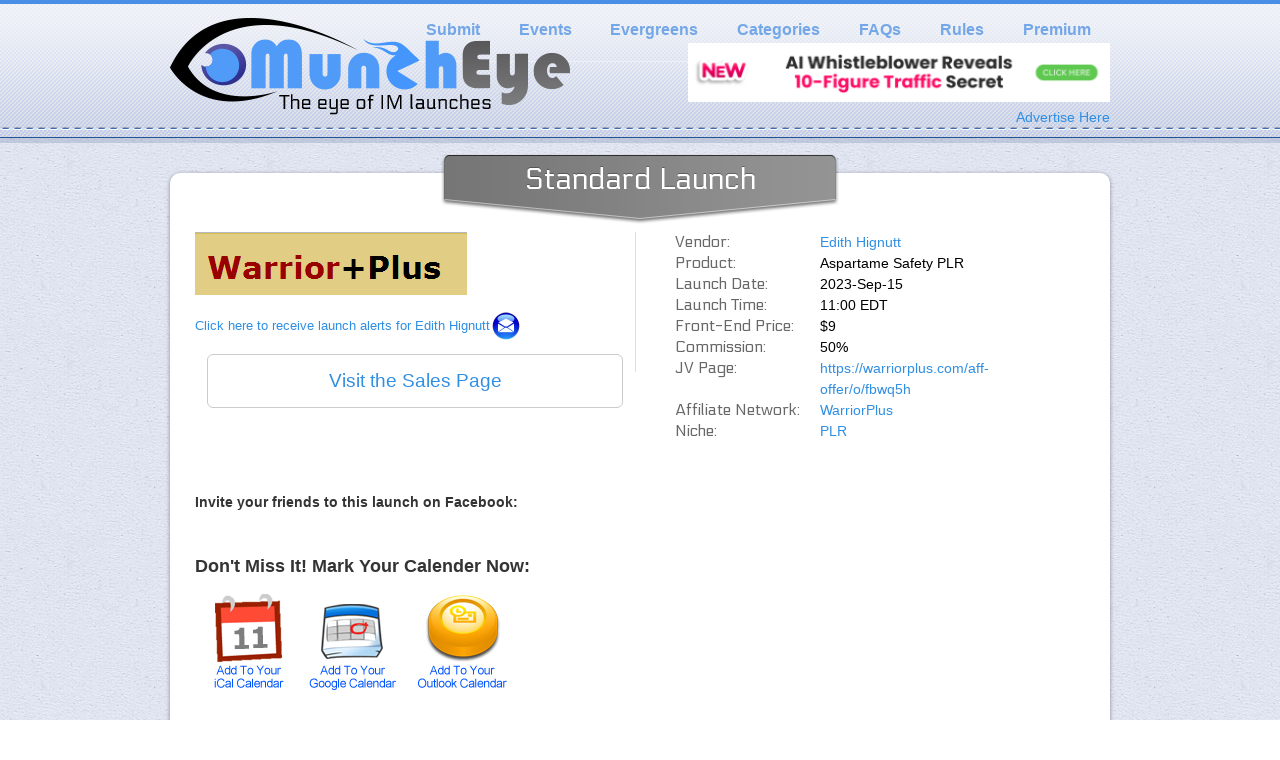

--- FILE ---
content_type: text/html; charset=UTF-8
request_url: https://muncheye.com/edith-hignutt-aspartame-safety-plr
body_size: 8498
content:
<!DOCTYPE html PUBLIC "-//W3C//DTD XHTML 1.0 Transitional//EN" "http://www.w3.org/TR/xhtml1/DTD/xhtml1-transitional.dtd">
<html xmlns="http://www.w3.org/1999/xhtml" xmlns:fb="http://www.facebook.com/2008/fbml">
<head>
<script src="//ajax.googleapis.com/ajax/libs/jquery/1.11.0/jquery.min.js"></script>
		<meta charset="UTF-8" />
		<title>Aspartame Safety PLR - Edith Hignutt</title>
	
		<link href="https://fonts.googleapis.com/css?family=Electrolize" rel="stylesheet" type="text/css">

		<link rel="stylesheet" href="https://muncheye.com/wp-content/themes/muncheye/styleV2.css" type="text/css" media="screen" />

		<!--[if lt ie 7]>

		<link rel="stylesheet" type="text/css" media="screen" href="https://muncheye.com/wp-content/themes/muncheye/ie-win.css" />

		<![endif]-->

		<link rel="alternate" type="application/rss+xml" title="RSS 2.0" href="https://muncheye.com/feed" />

		<link rel="alternate" type="text/xml" title="RSS .92" href="https://muncheye.com/feed/rss" />

		<link rel="alternate" type="application/atom+xml" title="Atom 0.3" href="https://muncheye.com/feed/atom" />
<link rel="stylesheet" href="https://maxcdn.bootstrapcdn.com/font-awesome/4.4.0/css/font-awesome.min.css">
<script src='//muncheye.com/analytics.js' defer></script>


		<meta name='robots' content='index, follow, max-image-preview:large, max-snippet:-1, max-video-preview:-1' />
	<style>img:is([sizes="auto" i], [sizes^="auto," i]) { contain-intrinsic-size: 3000px 1500px }</style>
	    <!-- Start VWO Common Smartcode -->
    <script data-cfasync="false" type='text/javascript'>
        var _vwo_clicks = 10;
    </script>
    <!-- End VWO Common Smartcode -->
        <!-- Start VWO Async Smartcode -->
    <script data-cfasync="false" type='text/javascript'>
    /* Fix: wp-rocket (application/ld+json) */
    window._vwo_code = window._vwo_code || (function(){
    var account_id= 2623,
    settings_tolerance= 2000,
    library_tolerance= 2500,
    use_existing_jquery= false,
    is_spa=1,
    hide_element='body',
    /* DO NOT EDIT BELOW THIS LINE */
    f=false,d=document,code={use_existing_jquery:function(){return use_existing_jquery;},library_tolerance:function(){return library_tolerance;},finish:function(){if(!f){f=true;var a=d.getElementById('_vis_opt_path_hides');if(a)a.parentNode.removeChild(a);}},finished:function(){return f;},load:function(a){var b=d.createElement('script');b.src=a;b.type='text/javascript';b.innerText;b.onerror=function(){_vwo_code.finish();};d.getElementsByTagName('head')[0].appendChild(b);},init:function(){
    window.settings_timer=setTimeout('_vwo_code.finish()',settings_tolerance);var a=d.createElement('style'),b=hide_element?hide_element+'{opacity:0 !important;filter:alpha(opacity=0) !important;background:none !important;}':'',h=d.getElementsByTagName('head')[0];a.setAttribute('id','_vis_opt_path_hides');a.setAttribute('type','text/css');if(a.styleSheet)a.styleSheet.cssText=b;else a.appendChild(d.createTextNode(b));h.appendChild(a);this.load('https://dev.visualwebsiteoptimizer.com/j.php?a='+account_id+'&u='+encodeURIComponent(d.URL)+'&f='+(+is_spa)+'&r='+Math.random());return settings_timer; }};window._vwo_settings_timer = code.init(); return code; }());
    </script>
    <!-- End VWO Async Smartcode -->
    <!-- Begin Convert Experiments code-->
<script type="text/javascript">var _conv_page_type='post';var _conv_product_name='Edith Hignutt &#8211; Aspartame Safety PLR';var _conv_category_id='3116;10';var _conv_category_name='PLR;WarriorPlus';</script>
<script src="https://cdn-4.convertexperiments.com/v1/js/100412125-100414226.js" type="text/javascript"></script>
<!-- End Convert	Experiments code -->

	<!-- This site is optimized with the Yoast SEO plugin v26.2 - https://yoast.com/wordpress/plugins/seo/ -->
	<link rel="canonical" href="https://muncheye.com/edith-hignutt-aspartame-safety-plr" />
	<meta property="og:locale" content="en_US" />
	<meta property="og:type" content="article" />
	<meta property="og:title" content="Edith Hignutt - Aspartame Safety PLR" />
	<meta property="og:url" content="https://muncheye.com/edith-hignutt-aspartame-safety-plr" />
	<meta property="og:site_name" content="MunchEye - I.M. Product Launch Calendar" />
	<meta property="article:published_time" content="2023-09-11T06:22:35+00:00" />
	<meta name="author" content="Edith Hignutt" />
	<meta name="twitter:card" content="summary_large_image" />
	<meta name="twitter:label1" content="Written by" />
	<meta name="twitter:data1" content="Edith Hignutt" />
	<script type="application/ld+json" class="yoast-schema-graph">{"@context":"https://schema.org","@graph":[{"@type":"WebPage","@id":"https://muncheye.com/edith-hignutt-aspartame-safety-plr","url":"https://muncheye.com/edith-hignutt-aspartame-safety-plr","name":"Edith Hignutt - Aspartame Safety PLR","isPartOf":{"@id":"https://muncheye.com/#website"},"datePublished":"2023-09-11T06:22:35+00:00","author":{"@id":"https://muncheye.com/#/schema/person/3172f993ab2aa3477375199ef0d7bf51"},"inLanguage":"en-US","potentialAction":[{"@type":"ReadAction","target":["https://muncheye.com/edith-hignutt-aspartame-safety-plr"]}]},{"@type":"WebSite","@id":"https://muncheye.com/#website","url":"https://muncheye.com/","name":"MunchEye - I.M. Product Launch Calendar","description":"The eye of Internet Marketing launches --- Get eyes on YOUR launch","potentialAction":[{"@type":"SearchAction","target":{"@type":"EntryPoint","urlTemplate":"https://muncheye.com/?s={search_term_string}"},"query-input":{"@type":"PropertyValueSpecification","valueRequired":true,"valueName":"search_term_string"}}],"inLanguage":"en-US"},{"@type":"Person","@id":"https://muncheye.com/#/schema/person/3172f993ab2aa3477375199ef0d7bf51","name":"Edith Hignutt","image":{"@type":"ImageObject","inLanguage":"en-US","@id":"https://muncheye.com/#/schema/person/image/","url":"https://secure.gravatar.com/avatar/d5978f884cca39548ff11109ab62a9c4?s=96&d=mm&r=g","contentUrl":"https://secure.gravatar.com/avatar/d5978f884cca39548ff11109ab62a9c4?s=96&d=mm&r=g","caption":"Edith Hignutt"},"url":"https://muncheye.com/author/ehignutt"}]}</script>
	<!-- / Yoast SEO plugin. -->


<link rel='stylesheet' id='smooth_slider_headcss-css' href='https://muncheye.com/wp-content/plugins/smooth-slider/css/skins/default/style.css?ver=2.3.5' type='text/css' media='all' />
<link rel='stylesheet' id='wp-block-library-css' href='https://muncheye.com/wp-includes/css/dist/block-library/style.min.css?ver=6.7.4' type='text/css' media='all' />
<style id='classic-theme-styles-inline-css' type='text/css'>
/*! This file is auto-generated */
.wp-block-button__link{color:#fff;background-color:#32373c;border-radius:9999px;box-shadow:none;text-decoration:none;padding:calc(.667em + 2px) calc(1.333em + 2px);font-size:1.125em}.wp-block-file__button{background:#32373c;color:#fff;text-decoration:none}
</style>
<style id='global-styles-inline-css' type='text/css'>
:root{--wp--preset--aspect-ratio--square: 1;--wp--preset--aspect-ratio--4-3: 4/3;--wp--preset--aspect-ratio--3-4: 3/4;--wp--preset--aspect-ratio--3-2: 3/2;--wp--preset--aspect-ratio--2-3: 2/3;--wp--preset--aspect-ratio--16-9: 16/9;--wp--preset--aspect-ratio--9-16: 9/16;--wp--preset--color--black: #000000;--wp--preset--color--cyan-bluish-gray: #abb8c3;--wp--preset--color--white: #ffffff;--wp--preset--color--pale-pink: #f78da7;--wp--preset--color--vivid-red: #cf2e2e;--wp--preset--color--luminous-vivid-orange: #ff6900;--wp--preset--color--luminous-vivid-amber: #fcb900;--wp--preset--color--light-green-cyan: #7bdcb5;--wp--preset--color--vivid-green-cyan: #00d084;--wp--preset--color--pale-cyan-blue: #8ed1fc;--wp--preset--color--vivid-cyan-blue: #0693e3;--wp--preset--color--vivid-purple: #9b51e0;--wp--preset--gradient--vivid-cyan-blue-to-vivid-purple: linear-gradient(135deg,rgba(6,147,227,1) 0%,rgb(155,81,224) 100%);--wp--preset--gradient--light-green-cyan-to-vivid-green-cyan: linear-gradient(135deg,rgb(122,220,180) 0%,rgb(0,208,130) 100%);--wp--preset--gradient--luminous-vivid-amber-to-luminous-vivid-orange: linear-gradient(135deg,rgba(252,185,0,1) 0%,rgba(255,105,0,1) 100%);--wp--preset--gradient--luminous-vivid-orange-to-vivid-red: linear-gradient(135deg,rgba(255,105,0,1) 0%,rgb(207,46,46) 100%);--wp--preset--gradient--very-light-gray-to-cyan-bluish-gray: linear-gradient(135deg,rgb(238,238,238) 0%,rgb(169,184,195) 100%);--wp--preset--gradient--cool-to-warm-spectrum: linear-gradient(135deg,rgb(74,234,220) 0%,rgb(151,120,209) 20%,rgb(207,42,186) 40%,rgb(238,44,130) 60%,rgb(251,105,98) 80%,rgb(254,248,76) 100%);--wp--preset--gradient--blush-light-purple: linear-gradient(135deg,rgb(255,206,236) 0%,rgb(152,150,240) 100%);--wp--preset--gradient--blush-bordeaux: linear-gradient(135deg,rgb(254,205,165) 0%,rgb(254,45,45) 50%,rgb(107,0,62) 100%);--wp--preset--gradient--luminous-dusk: linear-gradient(135deg,rgb(255,203,112) 0%,rgb(199,81,192) 50%,rgb(65,88,208) 100%);--wp--preset--gradient--pale-ocean: linear-gradient(135deg,rgb(255,245,203) 0%,rgb(182,227,212) 50%,rgb(51,167,181) 100%);--wp--preset--gradient--electric-grass: linear-gradient(135deg,rgb(202,248,128) 0%,rgb(113,206,126) 100%);--wp--preset--gradient--midnight: linear-gradient(135deg,rgb(2,3,129) 0%,rgb(40,116,252) 100%);--wp--preset--font-size--small: 13px;--wp--preset--font-size--medium: 20px;--wp--preset--font-size--large: 36px;--wp--preset--font-size--x-large: 42px;--wp--preset--spacing--20: 0.44rem;--wp--preset--spacing--30: 0.67rem;--wp--preset--spacing--40: 1rem;--wp--preset--spacing--50: 1.5rem;--wp--preset--spacing--60: 2.25rem;--wp--preset--spacing--70: 3.38rem;--wp--preset--spacing--80: 5.06rem;--wp--preset--shadow--natural: 6px 6px 9px rgba(0, 0, 0, 0.2);--wp--preset--shadow--deep: 12px 12px 50px rgba(0, 0, 0, 0.4);--wp--preset--shadow--sharp: 6px 6px 0px rgba(0, 0, 0, 0.2);--wp--preset--shadow--outlined: 6px 6px 0px -3px rgba(255, 255, 255, 1), 6px 6px rgba(0, 0, 0, 1);--wp--preset--shadow--crisp: 6px 6px 0px rgba(0, 0, 0, 1);}:where(.is-layout-flex){gap: 0.5em;}:where(.is-layout-grid){gap: 0.5em;}body .is-layout-flex{display: flex;}.is-layout-flex{flex-wrap: wrap;align-items: center;}.is-layout-flex > :is(*, div){margin: 0;}body .is-layout-grid{display: grid;}.is-layout-grid > :is(*, div){margin: 0;}:where(.wp-block-columns.is-layout-flex){gap: 2em;}:where(.wp-block-columns.is-layout-grid){gap: 2em;}:where(.wp-block-post-template.is-layout-flex){gap: 1.25em;}:where(.wp-block-post-template.is-layout-grid){gap: 1.25em;}.has-black-color{color: var(--wp--preset--color--black) !important;}.has-cyan-bluish-gray-color{color: var(--wp--preset--color--cyan-bluish-gray) !important;}.has-white-color{color: var(--wp--preset--color--white) !important;}.has-pale-pink-color{color: var(--wp--preset--color--pale-pink) !important;}.has-vivid-red-color{color: var(--wp--preset--color--vivid-red) !important;}.has-luminous-vivid-orange-color{color: var(--wp--preset--color--luminous-vivid-orange) !important;}.has-luminous-vivid-amber-color{color: var(--wp--preset--color--luminous-vivid-amber) !important;}.has-light-green-cyan-color{color: var(--wp--preset--color--light-green-cyan) !important;}.has-vivid-green-cyan-color{color: var(--wp--preset--color--vivid-green-cyan) !important;}.has-pale-cyan-blue-color{color: var(--wp--preset--color--pale-cyan-blue) !important;}.has-vivid-cyan-blue-color{color: var(--wp--preset--color--vivid-cyan-blue) !important;}.has-vivid-purple-color{color: var(--wp--preset--color--vivid-purple) !important;}.has-black-background-color{background-color: var(--wp--preset--color--black) !important;}.has-cyan-bluish-gray-background-color{background-color: var(--wp--preset--color--cyan-bluish-gray) !important;}.has-white-background-color{background-color: var(--wp--preset--color--white) !important;}.has-pale-pink-background-color{background-color: var(--wp--preset--color--pale-pink) !important;}.has-vivid-red-background-color{background-color: var(--wp--preset--color--vivid-red) !important;}.has-luminous-vivid-orange-background-color{background-color: var(--wp--preset--color--luminous-vivid-orange) !important;}.has-luminous-vivid-amber-background-color{background-color: var(--wp--preset--color--luminous-vivid-amber) !important;}.has-light-green-cyan-background-color{background-color: var(--wp--preset--color--light-green-cyan) !important;}.has-vivid-green-cyan-background-color{background-color: var(--wp--preset--color--vivid-green-cyan) !important;}.has-pale-cyan-blue-background-color{background-color: var(--wp--preset--color--pale-cyan-blue) !important;}.has-vivid-cyan-blue-background-color{background-color: var(--wp--preset--color--vivid-cyan-blue) !important;}.has-vivid-purple-background-color{background-color: var(--wp--preset--color--vivid-purple) !important;}.has-black-border-color{border-color: var(--wp--preset--color--black) !important;}.has-cyan-bluish-gray-border-color{border-color: var(--wp--preset--color--cyan-bluish-gray) !important;}.has-white-border-color{border-color: var(--wp--preset--color--white) !important;}.has-pale-pink-border-color{border-color: var(--wp--preset--color--pale-pink) !important;}.has-vivid-red-border-color{border-color: var(--wp--preset--color--vivid-red) !important;}.has-luminous-vivid-orange-border-color{border-color: var(--wp--preset--color--luminous-vivid-orange) !important;}.has-luminous-vivid-amber-border-color{border-color: var(--wp--preset--color--luminous-vivid-amber) !important;}.has-light-green-cyan-border-color{border-color: var(--wp--preset--color--light-green-cyan) !important;}.has-vivid-green-cyan-border-color{border-color: var(--wp--preset--color--vivid-green-cyan) !important;}.has-pale-cyan-blue-border-color{border-color: var(--wp--preset--color--pale-cyan-blue) !important;}.has-vivid-cyan-blue-border-color{border-color: var(--wp--preset--color--vivid-cyan-blue) !important;}.has-vivid-purple-border-color{border-color: var(--wp--preset--color--vivid-purple) !important;}.has-vivid-cyan-blue-to-vivid-purple-gradient-background{background: var(--wp--preset--gradient--vivid-cyan-blue-to-vivid-purple) !important;}.has-light-green-cyan-to-vivid-green-cyan-gradient-background{background: var(--wp--preset--gradient--light-green-cyan-to-vivid-green-cyan) !important;}.has-luminous-vivid-amber-to-luminous-vivid-orange-gradient-background{background: var(--wp--preset--gradient--luminous-vivid-amber-to-luminous-vivid-orange) !important;}.has-luminous-vivid-orange-to-vivid-red-gradient-background{background: var(--wp--preset--gradient--luminous-vivid-orange-to-vivid-red) !important;}.has-very-light-gray-to-cyan-bluish-gray-gradient-background{background: var(--wp--preset--gradient--very-light-gray-to-cyan-bluish-gray) !important;}.has-cool-to-warm-spectrum-gradient-background{background: var(--wp--preset--gradient--cool-to-warm-spectrum) !important;}.has-blush-light-purple-gradient-background{background: var(--wp--preset--gradient--blush-light-purple) !important;}.has-blush-bordeaux-gradient-background{background: var(--wp--preset--gradient--blush-bordeaux) !important;}.has-luminous-dusk-gradient-background{background: var(--wp--preset--gradient--luminous-dusk) !important;}.has-pale-ocean-gradient-background{background: var(--wp--preset--gradient--pale-ocean) !important;}.has-electric-grass-gradient-background{background: var(--wp--preset--gradient--electric-grass) !important;}.has-midnight-gradient-background{background: var(--wp--preset--gradient--midnight) !important;}.has-small-font-size{font-size: var(--wp--preset--font-size--small) !important;}.has-medium-font-size{font-size: var(--wp--preset--font-size--medium) !important;}.has-large-font-size{font-size: var(--wp--preset--font-size--large) !important;}.has-x-large-font-size{font-size: var(--wp--preset--font-size--x-large) !important;}
:where(.wp-block-post-template.is-layout-flex){gap: 1.25em;}:where(.wp-block-post-template.is-layout-grid){gap: 1.25em;}
:where(.wp-block-columns.is-layout-flex){gap: 2em;}:where(.wp-block-columns.is-layout-grid){gap: 2em;}
:root :where(.wp-block-pullquote){font-size: 1.5em;line-height: 1.6;}
</style>
<link rel='stylesheet' id='extendify-utilities-css' href='https://muncheye.com/wp-content/plugins/ml-slider/extendify-sdk/public/build/extendify-utilities.css?ver=0.1.0' type='text/css' media='all' />
<script type="text/javascript" src="https://muncheye.com/wp-includes/js/jquery/jquery.min.js?ver=3.7.1" id="jquery-core-js"></script>
<script type="text/javascript" src="https://muncheye.com/wp-includes/js/jquery/jquery-migrate.min.js?ver=3.4.1" id="jquery-migrate-js"></script>
<script type="text/javascript" src="https://muncheye.com/wp-content/plugins/smooth-slider/js/jquery.jcarousel.min.js?ver=2.3.5" id="jcarousel-js"></script>
<script type="text/javascript" id="pushengage-sdk-init-js-after">
/* <![CDATA[ */
console.error("You haven’t finished setting up your site with PushEngage. Please connect your account!!");
/* ]]> */
</script>
<!-- Google Tag Manager -->
<script>(function(w,d,s,l,i){w[l]=w[l]||[];w[l].push({'gtm.start':
new Date().getTime(),event:'gtm.js'});var f=d.getElementsByTagName(s)[0],
j=d.createElement(s),dl=l!='dataLayer'?'&l='+l:'';j.async=true;j.src=
'https://www.googletagmanager.com/gtm.js?id='+i+dl;f.parentNode.insertBefore(j,f);
})(window,document,'script','dataLayer','GTM-WNX4BJF');</script>
<!-- End Google Tag Manager -->
<style type="text/css" media="screen">.jcarousel-skin-default .jcarousel-clip-horizontal {padding:0px 0px 0px 0px;width:940px;}.smooth_slider{width:930px;height:280px;background-color:#ffffff;border:1px solid #999999;padding:0 5px 0 10px;}.sldr_title{font-family:Arial,Helvetica,sans-serif, Arial, Helvetica, sans-serif;font-size:20px;font-weight:bold;font-style:normal;color:#000000;}.smooth_slider .jcarousel-item{width:930px;height:235px;}.smooth_slider h2{clear:none;line-height:17px;font-family:Arial,Helvetica,sans-serif, Arial, Helvetica, sans-serif;font-size:14px;font-weight:bold;font-style:normal;color:#000000;margin:10px 0 5px 0 !important;}.smooth_slider h2 a{color:#000000;}.smooth_slider span{font-family:Arial,Helvetica,sans-serif, Arial, Helvetica, sans-serif;font-size:12px;font-weight:normal;font-style:normal;color:#333333;}.smooth_slider_thumbnail{float:left;margin:10px 5px 0 0px;max-height:500px;border:0px solid ;}.smooth_slider .smooth_slideri div{margin-right:20px}.smooth_slider p.more a{color:#000000;font-family:Arial,Helvetica,sans-serif, Arial, Helvetica, sans-serif;font-size:12px;}.jcarousel-control a{border:1px solid #333333;font-size:12px;font-family:Arial,Helvetica,sans-serif, Arial, Helvetica, sans-serif;}.jcarousel-control a{color:#000000 !important;}.sldrlink{padding-right:0px;}.sldrlink a{color:#333333 !important;}</style>
<link rel="icon" href="https://muncheye.com/wp-content/uploads/2021/09/cropped-Muncheye-Favicon-1-32x32.jpg" sizes="32x32" />
<link rel="icon" href="https://muncheye.com/wp-content/uploads/2021/09/cropped-Muncheye-Favicon-1-192x192.jpg" sizes="192x192" />
<link rel="apple-touch-icon" href="https://muncheye.com/wp-content/uploads/2021/09/cropped-Muncheye-Favicon-1-180x180.jpg" />
<meta name="msapplication-TileImage" content="https://muncheye.com/wp-content/uploads/2021/09/cropped-Muncheye-Favicon-1-270x270.jpg" />
	<style>#logo { background: url(/wp-content/themes/muncheye/images/muncheye-sprite.png) no-repeat 0 0px; width: 400px; height: 97px; position: absolute; left: 0; top: 18px; }</style>

<meta property='og:image' content='http://muncheye.com/wp-content/themes/muncheye/images/affiliates/10.png'/>
	</head>
<body class="post-template-default single single-post postid-340151 single-format-standard">
	
			<div id="header">
				<div class="wrap">

					<div id="navigation">

						<div class="menu-main-menu-container"><ul id="menu-main-menu" class="menu"><li id="menu-item-3397" class="menu-item menu-item-type-custom menu-item-object-custom menu-item-3397"><a href="/submit-launch">Submit</a></li>
<li id="menu-item-44442" class="menu-item menu-item-type-post_type menu-item-object-page menu-item-44442"><a href="https://muncheye.com/events">Events</a></li>
<li id="menu-item-115351" class="menu-item menu-item-type-post_type menu-item-object-page menu-item-115351"><a href="https://muncheye.com/evergreens">Evergreens</a></li>
<li id="menu-item-136" class="menu-item menu-item-type-custom menu-item-object-custom menu-item-has-children menu-item-136"><a href="#">Categories</a>
<ul class="sub-menu">
	<li id="menu-item-284478" class="menu-item menu-item-type-taxonomy menu-item-object-category menu-item-284478"><a href="https://muncheye.com/niche/cryptocurrency">Cryptocurrency</a></li>
	<li id="menu-item-3392" class="menu-item menu-item-type-custom menu-item-object-custom menu-item-3392"><a href="/category/niche/product-marketing">eCommerce</a></li>
	<li id="menu-item-3381" class="menu-item menu-item-type-custom menu-item-object-custom menu-item-3381"><a href="/category/niche/list-building">List Building</a></li>
	<li id="menu-item-3390" class="menu-item menu-item-type-custom menu-item-object-custom menu-item-3390"><a href="/category/niche/offline">Offline</a></li>
	<li id="menu-item-199179" class="menu-item menu-item-type-taxonomy menu-item-object-category menu-item-199179"><a href="https://muncheye.com/niche/local">Local</a></li>
	<li id="menu-item-3391" class="menu-item menu-item-type-custom menu-item-object-custom menu-item-3391"><a href="/category/niche/plr">PLR</a></li>
	<li id="menu-item-3393" class="menu-item menu-item-type-custom menu-item-object-custom menu-item-3393"><a href="/category/niche/seo">SEO</a></li>
	<li id="menu-item-3394" class="menu-item menu-item-type-custom menu-item-object-custom menu-item-3394"><a href="/category/niche/social-media">Social Media</a></li>
	<li id="menu-item-3395" class="menu-item menu-item-type-custom menu-item-object-custom menu-item-3395"><a href="/category/niche/software">Software</a></li>
	<li id="menu-item-79181" class="menu-item menu-item-type-custom menu-item-object-custom menu-item-79181"><a href="/category/niche/video">Video</a></li>
	<li id="menu-item-3396" class="menu-item menu-item-type-custom menu-item-object-custom menu-item-3396"><a href="/category/niche/general">General Business</a></li>
</ul>
</li>
<li id="menu-item-13052" class="menu-item menu-item-type-custom menu-item-object-custom menu-item-13052"><a href="/faqs">FAQs</a></li>
<li id="menu-item-390505" class="menu-item menu-item-type-custom menu-item-object-custom menu-item-390505"><a href="https://muncheye.com/rules">Rules</a></li>
<li id="menu-item-390506" class="menu-item menu-item-type-custom menu-item-object-custom menu-item-390506"><a href="https://muncheye.com/muncheye-premium">Premium</a></li>
</ul></div>						
					</div>
                                 <style>#header_paidbox { width: 422px; height:59px; position: absolute; right: 0px; top: 43px;}</style>
                  <div id='header_paidbox'><a href="https://letsgolook.at/muncheye-big6"><img style='width:422px; height:59px' src="/wp-content/uploads/2021/10/paidbox1680.png"></a></div>
                  <style>#paidbox_link { position: absolute; right: 0px; top: 107px;}</style>
					<div id='paidbox_link'><a href="/advertising">Advertise Here</a></div>
					<a href='/'><div id="logo"></div></a>

				</div>

			</div>
	
<!-- Start VWO Async SmartCode -->
<link rel="preconnect" href="https://dev.visualwebsiteoptimizer.com" />
<script type='text/javascript' id='vwoCode'>
window._vwo_code=window._vwo_code || (function() {
var account_id=2623,
version = 1.5,
settings_tolerance=2000,
library_tolerance=2500,
use_existing_jquery=false,
is_spa=1,
hide_element='body',
hide_element_style = 'opacity:0 !important;filter:alpha(opacity=0) !important;background:none !important',
/* DO NOT EDIT BELOW THIS LINE */
f=false,w=window,d=document,vwoCodeEl=d.querySelector('#vwoCode'),code={use_existing_jquery:function(){return use_existing_jquery},library_tolerance:function(){return library_tolerance},hide_element_style:function(){return'{'+hide_element_style+'}'},finish:function(){if(!f){f=true;var e=d.getElementById('_vis_opt_path_hides');if(e)e.parentNode.removeChild(e)}},finished:function(){return f},load:function(e){var t=d.createElement('script');t.fetchPriority='high';t.src=e;t.type='text/javascript';t.onerror=function(){_vwo_code.finish()};d.getElementsByTagName('head')[0].appendChild(t)},getVersion:function(){return version},getMatchedCookies:function(e){var t=[];if(document.cookie){t=document.cookie.match(e)||[]}return t},getCombinationCookie:function(){var e=code.getMatchedCookies(/(?:^|;)\s?(_vis_opt_exp_\d+_combi=[^;$]*)/gi);e=e.map(function(e){try{var t=decodeURIComponent(e);if(!/_vis_opt_exp_\d+_combi=(?:\d+,?)+\s*$/.test(t)){return''}return t}catch(e){return''}});var i=[];e.forEach(function(e){var t=e.match(/([\d,]+)/g);t&&i.push(t.join('-'))});return i.join('|')},init:function(){if(d.URL.indexOf('__vwo_disable__')>-1)return;w.settings_timer=setTimeout(function(){_vwo_code.finish()},settings_tolerance);var e=d.currentScript,t=d.createElement('style'),i=e&&!e.async?hide_element?hide_element+'{'+hide_element_style+'}':'':code.lA=1,n=d.getElementsByTagName('head')[0];t.setAttribute('id','_vis_opt_path_hides');vwoCodeEl&&t.setAttribute('nonce',vwoCodeEl.nonce);t.setAttribute('type','text/css');if(t.styleSheet)t.styleSheet.cssText=i;else t.appendChild(d.createTextNode(i));n.appendChild(t);var o=this.getCombinationCookie();this.load('https://dev.visualwebsiteoptimizer.com/j.php?a='+account_id+'&u='+encodeURIComponent(d.URL)+'&f='+ +is_spa+'&vn='+version+(o?'&c='+o:''));return settings_timer}};w._vwo_settings_timer = code.init();return code;}());
</script>
<!-- End VWO Async SmartCode -->
	
	<script src="https://static.ak.fbcdn.net/connect.php/js/FB.Share" type='text/javascript'></script>

<div id="content" class="standard">

	<span itemscope itemtype='http://schema.org/Product'>
	<div class="col_heading">Standard Launch</div>

	<div class="product_logo">
		<img itemprop='image' src='/wp-content/themes/muncheye/images/affiliates/10.png'/><br/><a href='/subscribe?vendorId=15617'><span style='font-size: 10pt'>Click here to receive launch alerts for&nbsp;Edith Hignutt</span><img src='/wp-content/themes/muncheye/images/subscribe.png'/></a><div style='text-align:center; border: 1px solid #ccc; border-radius: 6px; margin:12px; padding: 12px; font-size: 14pt'><a href='/offer?launch=340151'>Visit the Sales Page</a></div>	</div>

	<div class="product_info"><table>
		<tr><td><b>Vendor:</b></td><td><a href='/author/ehignutt'>Edith Hignutt</a></td></tr>
		<tr><td><b>Product:</b></td><td itemprop='name'>Aspartame Safety PLR</td></tr>
		<tr><td><b>Launch Date:</b></td><td itemprop='releaseDate'>2023-Sep-15</td></tr>
		<tr><td><b>Launch Time:</b></td><td>11:00 EDT</td></tr>
		<tr itemscope itemtype='http://schema.org/Offer' itemprop='offers'>
            <td><b itemprop='name' content='Price'>Front-End Price:</b></td>
            <td>
                $9                <span itemprop='price' content='9'></span>
                <span itemprop="priceCurrency" content="USD"></span>
                <span itemprop="validFrom" content="2023-Sep-15"></span>
                                    <span itemprop="url" content="https://letsgolook.at/AspartameSafetyPLR"></span>
                            </td>
        </tr>
		<tr><td><b>Commission:</b></td><td>50%</td></tr>
		<tr><td><b>JV Page:</b></td><td><a href='https://warriorplus.com/aff-offer/o/fbwq5h'>https://warriorplus.com/aff-offer/o/fbwq5h</a></td></tr>
		<tr><td><b>Affiliate Network:</b></td><td><a href='/category/affiliate/warrior-plus'>WarriorPlus</a>&nbsp;</td></tr>
		<tr><td><b>Niche:</b></td><td><a href='/category/niche/plr'>PLR</a>&nbsp;</td></tr>
	</table></div>

	<div class="clear"></div>


	

	<b>Invite your friends to this launch on Facebook:&nbsp;&nbsp;</b>
		
		<div id="fb-root"></div>
<script async defer crossorigin="anonymous" src="https://connect.facebook.net/en_US/sdk.js#xfbml=1&version=v5.0&appId=595482767903335&autoLogAppEvents=1"></script>
		<br/>
		<div class="fb-share-button" data-href="https://muncheye.com/edith-hignutt-aspartame-safety-plr" data-layout="box_count" data-size="large">
			<a target="_blank" href="https://www.facebook.com/sharer/sharer.php?u=https://muncheye.com/edith-hignutt-aspartame-safety-plr&amp;src=muncheye" class="fb-xfbml-parse-ignore">Share</a></div>
		<!--
		<a name='fb_share' type='box_count' href='http://www.facebook.com/sharer.php'></a>
		-->
		
		
		<br/><br/>
		<div>
		<p style="font-size:18px;line-height:22px;font-weight:bold;">Don't Miss It! Mark Your Calender Now:</p>
		<ul>
			<li id="iCal" style="float: left;">
				<a href="https://muncheye.com/wp-content/themes/muncheye/ical.php?title=Aspartame+Safety+PLR&start=20230915T150000Z&end=20230915T153000Z&url=https://muncheye.com/edith-hignutt-aspartame-safety-plr">
					<img alt="" src="https://muncheye.com/wp-content/themes/muncheye/images/11ical.png" class="alignnone" width="107" height="106">
				</a>
			</li>
			<li id="GoogleCalendar" style="float: left;">
				<a href="https://www.google.com/calendar/event?action=TEMPLATE&text=Aspartame+Safety+PLR&dates=20230915T150000Z/20230915T153000Z&details=https://muncheye.com/edith-hignutt-aspartame-safety-plr&location=&trp=false&sprop=&sprop=name:" target="_blank"><img src="https://muncheye.com/wp-content/themes/muncheye/images/CAL-googleCal.jpg" border=0></a>
			</li>
			<li id="OutlookCalendar" style="float: left;">
				<a href="https://muncheye.com/wp-content/themes/muncheye/ical.php?title=Aspartame+Safety+PLR&start=20230915T150000Z&end=20230915T153000Z&url=https://muncheye.com/edith-hignutt-aspartame-safety-plr">
					<img alt="" src="https://muncheye.com/wp-content/themes/muncheye/images/CAL-outlkcal.jpg" class="alignnone" width="107" height="106">
				</a>
			</li>
		</ul>
	</div>
</span>

	<div class="clear"></div>

	<div class="post-footer"></div>



	<div class='comments'>


	</div>

	
</div>

<div class="content_bottom"></div>

	<div style='margin: 0 auto; width:890px; font-size:24pt; margin-bottom:30px; margin-top: 20px; text-align: center; color:#0000cc'><a href='https://letsgolook.at/muncheye-big6'>AI Whistleblower Reveals 10-Figure Traffic Secret</a></div>
	                  <style>#paidtextbox_link { text-align:center; }</style>
					<div id='paidtextbox_link'><a href="/advertising">Advertise Here</a></div>


	<div id="footer">
		<div class="copy">



<a href="/terms.htm#privacy" target="_blank">Privacy Policy</a> | <a href="/terms.htm" target="_blank">Terms of Service</a> | <a href="/terms.htm" target="_blank">Earnings Disclaimer</a> | &copy; MunchEye 2026. All Rights Reserved</div>

		

	</div>







<script defer src="https://static.cloudflareinsights.com/beacon.min.js/vcd15cbe7772f49c399c6a5babf22c1241717689176015" integrity="sha512-ZpsOmlRQV6y907TI0dKBHq9Md29nnaEIPlkf84rnaERnq6zvWvPUqr2ft8M1aS28oN72PdrCzSjY4U6VaAw1EQ==" data-cf-beacon='{"version":"2024.11.0","token":"d00053f503a844f1a215fb566bedb5ed","r":1,"server_timing":{"name":{"cfCacheStatus":true,"cfEdge":true,"cfExtPri":true,"cfL4":true,"cfOrigin":true,"cfSpeedBrain":true},"location_startswith":null}}' crossorigin="anonymous"></script>
</body>



</html>

<!--
Performance optimized by W3 Total Cache. Learn more: https://www.boldgrid.com/w3-total-cache/

Object Caching 69/104 objects using Redis
Page Caching using Disk: Enhanced 
Content Delivery Network via N/A
Database Caching 2/11 queries in 0.007 seconds using Redis

Served from: muncheye.com @ 2026-01-21 15:05:41 by W3 Total Cache
-->